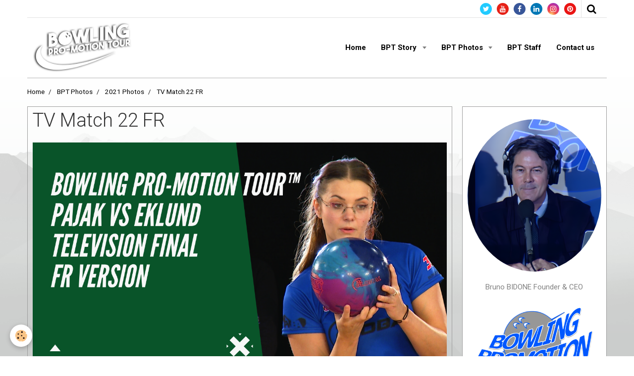

--- FILE ---
content_type: text/html; charset=UTF-8
request_url: https://www.bowlingpromotiontour.com/album/2021-photos/cover-m22-fr.html
body_size: 67510
content:
    <!DOCTYPE html>
<html lang="en">
    <head>
        <title>TV Match 22 FR</title>
        <meta name="theme-color" content="">
        <meta name="msapplication-navbutton-color" content="">
        <meta name="apple-mobile-web-app-capable" content="yes">
        <meta name="apple-mobile-web-app-status-bar-style" content="black-translucent">

        <!-- pretty / software -->
<meta http-equiv="Content-Type" content="text/html; charset=utf-8">
<!--[if IE]>
<meta http-equiv="X-UA-Compatible" content="IE=edge">
<![endif]-->
<meta name="viewport" content="width=device-width, initial-scale=1, maximum-scale=1.0, user-scalable=no">
<meta name="msapplication-tap-highlight" content="no">
  <link rel="image_src" href="https://www.bowlingpromotiontour.com/medias/album/cover-m22-fr.png" />
  <meta property="og:image" content="https://www.bowlingpromotiontour.com/medias/album/cover-m22-fr.png" />
  <link rel="canonical" href="https://www.bowlingpromotiontour.com/album/2021-photos/cover-m22-fr.html">
<meta name="google-site-verification" content="" /&gt; &lt;meta name="description" content="" /&gt; &lt;meta http-equiv="content-type" content="text/html; charset=UTF-8" /&gt; &lt;/head&gt; &lt;frameset rows="100%"&gt; &lt;frame src="http://www.bowlingpromotioncup.e-monsite.com/google18c305b3bfe03df0.">
<meta name="generator" content="emyspot.com (emyspot.com)">

<link rel="icon" href="https://www.bowlingpromotiontour.com/medias/site/favicon/bpt-ball.png">

<link rel="apple-touch-icon" sizes="114x114" href="https://www.bowlingpromotiontour.com/medias/site/mobilefavicon/bowling-promotion-v2-bb.png?fx=c_114_114" />
<link rel="apple-touch-icon" sizes="72x72" href="https://www.bowlingpromotiontour.com/medias/site/mobilefavicon/bowling-promotion-v2-bb.png?fx=c_72_72" />
<link rel="apple-touch-icon" href="https://www.bowlingpromotiontour.com/medias/site/mobilefavicon/bowling-promotion-v2-bb.png?fx=c_57_57" />
<link rel="apple-touch-icon-precomposed" href="https://www.bowlingpromotiontour.com/medias/site/mobilefavicon/bowling-promotion-v2-bb.png?fx=c_57_57" />






                
                                    
                
                
                                                                                                                                                                                                            
            <link href="https://fonts.googleapis.com/css?family=Roboto:300,400,700&display=swap" rel="stylesheet">
        
        <link href="https://maxcdn.bootstrapcdn.com/font-awesome/4.7.0/css/font-awesome.min.css" rel="stylesheet">

        <link href="//www.bowlingpromotiontour.com/themes/combined.css?v=6_1665404070_883" rel="stylesheet">

        <!-- EMS FRAMEWORK -->
        <script src="//www.bowlingpromotiontour.com/medias/static/themes/ems_framework/js/jquery.min.js"></script>
        <!-- HTML5 shim and Respond.js for IE8 support of HTML5 elements and media queries -->
        <!--[if lt IE 9]>
        <script src="//www.bowlingpromotiontour.com/medias/static/themes/ems_framework/js/html5shiv.min.js"></script>
        <script src="//www.bowlingpromotiontour.com/medias/static/themes/ems_framework/js/respond.min.js"></script>
        <![endif]-->

        <script src="//www.bowlingpromotiontour.com/medias/static/themes/ems_framework/js/ems-framework.min.js?v=2072"></script>

        <script src="https://www.bowlingpromotiontour.com/themes/content.js?v=6_1665404070_883&lang=en"></script>

            <script src="//www.bowlingpromotiontour.com/medias/static/js/rgpd-cookies/jquery.rgpd-cookies.js?v=2072"></script>
    <script>
                                    $(document).ready(function() {
            $.RGPDCookies({
                theme: 'ems_framework',
                site: 'www.bowlingpromotiontour.com',
                privacy_policy_link: '/about/privacypolicy/',
                cookies: [{"id":null,"favicon_url":"https:\/\/ssl.gstatic.com\/analytics\/20210414-01\/app\/static\/analytics_standard_icon.png","enabled":true,"model":"google_analytics","title":"Google Analytics","short_description":"Permet d'analyser les statistiques de consultation de notre site","long_description":"Indispensable pour piloter notre site internet, il permet de mesurer des indicateurs comme l\u2019affluence, les produits les plus consult\u00e9s, ou encore la r\u00e9partition g\u00e9ographique des visiteurs.","privacy_policy_url":"https:\/\/support.google.com\/analytics\/answer\/6004245?hl=fr","slug":"google-analytics"},{"id":null,"favicon_url":"","enabled":true,"model":"addthis","title":"AddThis","short_description":"Partage social","long_description":"Nous utilisons cet outil afin de vous proposer des liens de partage vers des plateformes tiers comme Twitter, Facebook, etc.","privacy_policy_url":"https:\/\/www.oracle.com\/legal\/privacy\/addthis-privacy-policy.html","slug":"addthis"}],
                modal_title: 'Managing\u0020cookies',
                modal_description: 'deposits\u0020cookies\u0020to\u0020improve\u0020your\u0020browsing\u0020experience,\nmeasure\u0020the\u0020website\u0020audience,\u0020display\u0020personalized\u0020advertisements,\ncarry\u0020out\u0020targeted\u0020campaigns\u0020and\u0020personalize\u0020the\u0020site\u0020interface.',
                privacy_policy_label: 'Consult\u0020the\u0020privacy\u0020policy',
                check_all_label: 'Check\u0020all',
                refuse_button: 'Refuse',
                settings_button: 'Settings',
                accept_button: 'Accept',
                callback: function() {
                    // website google analytics case (with gtag), consent "on the fly"
                    if ('gtag' in window && typeof window.gtag === 'function') {
                        if (window.jsCookie.get('rgpd-cookie-google-analytics') === undefined
                            || window.jsCookie.get('rgpd-cookie-google-analytics') === '0') {
                            gtag('consent', 'update', {
                                'ad_storage': 'denied',
                                'analytics_storage': 'denied'
                            });
                        } else {
                            gtag('consent', 'update', {
                                'ad_storage': 'granted',
                                'analytics_storage': 'granted'
                            });
                        }
                    }
                }
            });
        });
    </script>
        
    <!-- Global site tag (gtag.js) - Google Analytics -->
    <script async src="https://www.googletagmanager.com/gtag/js?id=UA-125601735-1"></script>
    <script>
        window.dataLayer = window.dataLayer || [];
        function gtag(){dataLayer.push(arguments);}
        gtag('js', new Date());

        gtag('config', 'UA-125601735-1');
    </script>
        
        <style>
        #overlay{position:fixed;top:0;left:0;width:100vw;height:100vh;z-index:1001}
                                #overlay.loader{display:-webkit-flex;display:flex;-webkit-justify-content:center;justify-content:center;-webkit-align-items:center;align-items:center;background-color:#FFFFFF;opacity:1}#overlay.stop div{animation-play-state:paused}
                        .loader-spinner{color:official;display:inline-block;position:relative;width:64px;height:64px}.loader-spinner div{transform-origin:32px 32px;animation:loader-spinner 1.2s linear infinite}.loader-spinner div:after{content:" ";display:block;position:absolute;top:3px;left:29px;width:5px;height:14px;border-radius:20%;background-color:#9E9E9E}.loader-spinner div:nth-child(1){transform:rotate(0);animation-delay:-1.1s}.loader-spinner div:nth-child(2){transform:rotate(30deg);animation-delay:-1s}.loader-spinner div:nth-child(3){transform:rotate(60deg);animation-delay:-.9s}.loader-spinner div:nth-child(4){transform:rotate(90deg);animation-delay:-.8s}.loader-spinner div:nth-child(5){transform:rotate(120deg);animation-delay:-.7s}.loader-spinner div:nth-child(6){transform:rotate(150deg);animation-delay:-.6s}.loader-spinner div:nth-child(7){transform:rotate(180deg);animation-delay:-.5s}.loader-spinner div:nth-child(8){transform:rotate(210deg);animation-delay:-.4s}.loader-spinner div:nth-child(9){transform:rotate(240deg);animation-delay:-.3s}.loader-spinner div:nth-child(10){transform:rotate(270deg);animation-delay:-.2s}.loader-spinner div:nth-child(11){transform:rotate(300deg);animation-delay:-.1s}.loader-spinner div:nth-child(12){transform:rotate(330deg);animation-delay:0s}@keyframes loader-spinner{0%{opacity:1}100%{opacity:0}}
                            </style>
        <script type="application/ld+json">
    {
        "@context" : "https://schema.org/",
        "@type" : "WebSite",
        "name" : "Bowling Pro-Motion Tour™ - Official Website",
        "url" : "https://www.bowlingpromotiontour.com/"
    }
</script>
            </head>
    <body id="album_run_2021-photos_cover-m22-fr" class="default fixed-bottom">
        
                <div id="overlay" class="loader">
            <div class="loader-spinner">
                <div></div><div></div><div></div><div></div><div></div><div></div><div></div><div></div><div></div><div></div><div></div><div></div>
            </div>
        </div>
                        <!-- HEADER -->
        <header id="header" class="navbar container" data-fixed="false" data-margin-top="false" data-margin-bottom="true">
            <div id="header-main" data-padding="true">
                                                                            <!-- header -->
                <a class="brand" href="https://www.bowlingpromotiontour.com/" data-appearance="horizontal">
                                        <img src="https://www.bowlingpromotiontour.com/medias/site/logos/bpt-white-grey.png" alt="Bowling Pro-Motion Tour™ - Official Website" class="brand-logo">
                                                        </a>
                
                                <nav id="menu" class="collapse">
                                                                        <ul class="nav navbar-nav">
                    <li>
                <a href="https://www.bowlingpromotiontour.com/">
                                        Home
                </a>
                            </li>
                    <li class="subnav">
                <a href="https://www.bowlingpromotiontour.com/pages/bpc-story/" class="subnav-toggle" data-toggle="subnav" data-animation="rise">
                                        BPT Story
                </a>
                                    <ul class="nav subnav-menu">
                                                    <li class="subnav">
                                <a href="https://www.bowlingpromotiontour.com/pages/bpc-story/bowling-promotion-tv/" class="subnav-toggle" data-toggle="subnav" data-animation="rise">
                                    BPT TV
                                </a>
                                                                    <ul class="nav subnav-menu">
                                                                                    <li>
                                                <a href="https://www.bowlingpromotiontour.com/pages/bpc-story/bowling-promotion-tv/page.html">BPC TV</a>
                                            </li>
                                                                                    <li>
                                                <a href="https://www.bowlingpromotiontour.com/pages/bpc-story/bowling-promotion-tv/page-6.html">Nantes TV</a>
                                            </li>
                                                                                    <li>
                                                <a href="https://www.bowlingpromotiontour.com/pages/bpc-story/bowling-promotion-tv/angers-tv.html">Angers TV</a>
                                            </li>
                                                                                    <li>
                                                <a href="https://www.bowlingpromotiontour.com/pages/bpc-story/bowling-promotion-tv/bowling-promotion-tvr-35.html">Rennes TV</a>
                                            </li>
                                                                                    <li>
                                                <a href="https://www.bowlingpromotiontour.com/pages/bpc-story/bowling-promotion-tv/page-3.html">Demain TV</a>
                                            </li>
                                                                                    <li>
                                                <a href="https://www.bowlingpromotiontour.com/pages/bpc-story/bowling-promotion-tv/le-manstv.html">Le Mans TV</a>
                                            </li>
                                                                                    <li>
                                                <a href="https://www.bowlingpromotiontour.com/pages/bpc-story/bowling-promotion-tv/page-2.html">VIA Paris TV</a>
                                            </li>
                                                                                    <li>
                                                <a href="https://www.bowlingpromotiontour.com/pages/bpc-story/bowling-promotion-tv/bowling-promotion-cup-and-eurosport.html">Eurosport TV</a>
                                            </li>
                                                                                    <li>
                                                <a href="https://www.bowlingpromotiontour.com/pages/bpc-story/bowling-promotion-tv/youtube-bowling-promotion.html">Youtube BPT TV</a>
                                            </li>
                                                                                    <li>
                                                <a href="https://www.bowlingpromotiontour.com/pages/bpc-story/bowling-promotion-tv/page-1.html">Sport en France TV</a>
                                            </li>
                                                                                    <li>
                                                <a href="https://www.bowlingpromotiontour.com/pages/bpc-story/bowling-promotion-tv/eurosport-tv-schedule.html">Eurosport TV Shows</a>
                                            </li>
                                                                            </ul>
                                                            </li>
                                                    <li class="subnav">
                                <a href="https://www.bowlingpromotiontour.com/pages/bpc-story/bowling-promotion-cup/" class="subnav-toggle" data-toggle="subnav" data-animation="rise">
                                    BPT News
                                </a>
                                                                    <ul class="nav subnav-menu">
                                                                                    <li>
                                                <a href="https://www.bowlingpromotiontour.com/pages/bpc-story/bowling-promotion-cup/page-1.html">2025 PressKit</a>
                                            </li>
                                                                                    <li>
                                                <a href="https://www.bowlingpromotiontour.com/pages/bpc-story/bowling-promotion-cup/page-2.html">2025 Posters</a>
                                            </li>
                                                                                    <li>
                                                <a href="https://www.bowlingpromotiontour.com/pages/bpc-story/bowling-promotion-cup/page-3.html">2025 Patterns</a>
                                            </li>
                                                                                    <li>
                                                <a href="https://www.bowlingpromotiontour.com/pages/bpc-story/bowling-promotion-cup/2024-bpt.html">2024 BPT</a>
                                            </li>
                                                                                    <li>
                                                <a href="https://www.bowlingpromotiontour.com/pages/bpc-story/bowling-promotion-cup/2023-bpt.html">2023 BPT</a>
                                            </li>
                                                                                    <li>
                                                <a href="https://www.bowlingpromotiontour.com/pages/bpc-story/bowling-promotion-cup/page.html">2022 BPT</a>
                                            </li>
                                                                                    <li>
                                                <a href="https://www.bowlingpromotiontour.com/pages/bpc-story/bowling-promotion-cup/2021-bpt.html">2021 BPT</a>
                                            </li>
                                                                                    <li>
                                                <a href="https://www.bowlingpromotiontour.com/pages/bpc-story/bowling-promotion-cup/2020-bpt.html">2020 BPT</a>
                                            </li>
                                                                                    <li>
                                                <a href="https://www.bowlingpromotiontour.com/pages/bpc-story/bowling-promotion-cup/2019-bowling-promotion-cup.html">2019 BPT</a>
                                            </li>
                                                                                    <li>
                                                <a href="https://www.bowlingpromotiontour.com/pages/bpc-story/bowling-promotion-cup/2018.html">2018 BPT</a>
                                            </li>
                                                                                    <li>
                                                <a href="https://www.bowlingpromotiontour.com/pages/bpc-story/bowling-promotion-cup/2017-bowling-promotion-cup.html">2017 BPT</a>
                                            </li>
                                                                                    <li>
                                                <a href="https://www.bowlingpromotiontour.com/pages/bpc-story/bowling-promotion-cup/2016-bowling-promotion-cup.html">2016 BPT</a>
                                            </li>
                                                                                    <li>
                                                <a href="https://www.bowlingpromotiontour.com/pages/bpc-story/bowling-promotion-cup/2015-bowling-promotion-cup.html">2015 BPT</a>
                                            </li>
                                                                                    <li>
                                                <a href="https://www.bowlingpromotiontour.com/pages/bpc-story/bowling-promotion-cup/2014-qubicaamf-bpc.html">2014 BPT</a>
                                            </li>
                                                                                    <li>
                                                <a href="https://www.bowlingpromotiontour.com/pages/bpc-story/bowling-promotion-cup/2013-bowling-promotion-cup.html">2013 BPT</a>
                                            </li>
                                                                                    <li>
                                                <a href="https://www.bowlingpromotiontour.com/pages/bpc-story/bowling-promotion-cup/2012-bowling-promotion-cup.html">2012 BPT</a>
                                            </li>
                                                                                    <li>
                                                <a href="https://www.bowlingpromotiontour.com/pages/bpc-story/bowling-promotion-cup/2011-bowling-promotion-cup.html">2011 BPT</a>
                                            </li>
                                                                                    <li>
                                                <a href="https://www.bowlingpromotiontour.com/pages/bpc-story/bowling-promotion-cup/2010-bowling-promotion-cup.html">2010 BPT</a>
                                            </li>
                                                                            </ul>
                                                            </li>
                                                    <li class="subnav">
                                <a href="https://www.bowlingpromotiontour.com/pages/bpc-story/nations-ranking/" class="subnav-toggle" data-toggle="subnav" data-animation="rise">
                                    BPT Ranking
                                </a>
                                                                    <ul class="nav subnav-menu">
                                                                                    <li>
                                                <a href="https://www.bowlingpromotiontour.com/pages/bpc-story/nations-ranking/bpt-nth-europe/">BPT Nth Europe</a>
                                            </li>
                                                                                    <li>
                                                <a href="https://www.bowlingpromotiontour.com/pages/bpc-story/nations-ranking/bpt-euro-zone/">BPT Sth Europe</a>
                                            </li>
                                                                                    <li>
                                                <a href="https://www.bowlingpromotiontour.com/pages/bpc-story/nations-ranking/bpt-north-american-zone/">BPT Nth America</a>
                                            </li>
                                                                                    <li>
                                                <a href="https://www.bowlingpromotiontour.com/pages/bpc-story/nations-ranking/bpt-south-america-zone/">BPT Sth America</a>
                                            </li>
                                                                                    <li>
                                                <a href="https://www.bowlingpromotiontour.com/pages/bpc-story/nations-ranking/bpt-asia-zone/">BPT Asia</a>
                                            </li>
                                                                            </ul>
                                                            </li>
                                                    <li class="subnav">
                                <a href="https://www.bowlingpromotiontour.com/pages/bpc-story/bowling-promotion-bowlers/" class="subnav-toggle" data-toggle="subnav" data-animation="rise">
                                    BPT Bowlers
                                </a>
                                                                    <ul class="nav subnav-menu">
                                                                                    <li>
                                                <a href="https://www.bowlingpromotiontour.com/pages/bpc-story/bowling-promotion-bowlers/page-1.html">Tour Results</a>
                                            </li>
                                                                                    <li>
                                                <a href="https://www.bowlingpromotiontour.com/pages/bpc-story/bowling-promotion-bowlers/2016-team-composition.html">2025 Players</a>
                                            </li>
                                                                                    <li>
                                                <a href="https://www.bowlingpromotiontour.com/pages/bpc-story/bowling-promotion-bowlers/page.html">BPT Schedule</a>
                                            </li>
                                                                                    <li>
                                                <a href="https://www.bowlingpromotiontour.com/pages/bpc-story/bowling-promotion-bowlers/page-21.html">BPT G. Ranking</a>
                                            </li>
                                                                                    <li>
                                                <a href="https://www.bowlingpromotiontour.com/pages/bpc-story/bowling-promotion-bowlers/the-bowlers.html">BPT Men's Series</a>
                                            </li>
                                                                                    <li>
                                                <a href="https://www.bowlingpromotiontour.com/pages/bpc-story/bowling-promotion-bowlers/page-2.html">BPT Women's Series</a>
                                            </li>
                                                                                    <li>
                                                <a href="https://www.bowlingpromotiontour.com/pages/bpt-champions-wall.html">The Champions Wall</a>
                                            </li>
                                                                            </ul>
                                                            </li>
                                                    <li class="subnav">
                                <a href="https://www.bowlingpromotiontour.com/pages/bpc-story/bpt-interviews/" class="subnav-toggle" data-toggle="subnav" data-animation="rise">
                                    BPT Interviews
                                </a>
                                                                    <ul class="nav subnav-menu">
                                                                                    <li>
                                                <a href="https://www.bowlingpromotiontour.com/pages/bpc-story/bpt-interviews/page.html">PRO ITW Lindsay</a>
                                            </li>
                                                                                    <li>
                                                <a href="https://www.bowlingpromotiontour.com/pages/bpc-story/bpt-interviews/page-4.html">PRO ITW Liz</a>
                                            </li>
                                                                                    <li>
                                                <a href="https://www.bowlingpromotiontour.com/pages/bpc-story/bpt-interviews/page-2.html">PRO ITW Maria</a>
                                            </li>
                                                                                    <li>
                                                <a href="https://www.bowlingpromotiontour.com/pages/bpc-story/bpt-interviews/page-1.html">PRO ITW Danielle</a>
                                            </li>
                                                                                    <li>
                                                <a href="https://www.bowlingpromotiontour.com/pages/bpc-story/bpt-interviews/page-3.html">PRO ITW Laura</a>
                                            </li>
                                                                                    <li>
                                                <a href="https://www.bowlingpromotiontour.com/pages/bpc-story/bpt-interviews/page-5.html">INT ITW Players</a>
                                            </li>
                                                                            </ul>
                                                            </li>
                                                    <li class="subnav">
                                <a href="https://www.bowlingpromotiontour.com/pages/bpc-story/resources/" class="subnav-toggle" data-toggle="subnav" data-animation="rise">
                                    BPT Resources
                                </a>
                                                                    <ul class="nav subnav-menu">
                                                                                    <li>
                                                <a href="https://www.bowlingpromotiontour.com/pages/bpc-story/resources/bpt-press-bji.html">BJ USA</a>
                                            </li>
                                                                                    <li>
                                                <a href="https://www.bowlingpromotiontour.com/pages/bpc-story/resources/page-1-1.html">Bowling Story</a>
                                            </li>
                                                                                    <li>
                                                <a href="https://www.bowlingpromotiontour.com/pages/bpc-story/resources/page.html">BPT Donate</a>
                                            </li>
                                                                                    <li>
                                                <a href="https://www.bowlingpromotiontour.com/pages/bpc-story/resources/host-a-bpc-event.html">BPT Event</a>
                                            </li>
                                                                                    <li>
                                                <a href="https://www.bowlingpromotiontour.com/pages/bpc-story/resources/information-sur-la-manifestation.html">BPT French</a>
                                            </li>
                                                                                    <li>
                                                <a href="https://www.bowlingpromotiontour.com/pages/bpc-story/japan.html">BPT Japan</a>
                                            </li>
                                                                                    <li>
                                                <a href="https://www.bowlingpromotiontour.com/pages/bpc-story/resources/sportpress.html">BPT Press</a>
                                            </li>
                                                                                    <li>
                                                <a href="https://www.bowlingpromotiontour.com/pages/bpc-story/resources/format-rules.html">BPT Rules</a>
                                            </li>
                                                                                    <li>
                                                <a href="https://www.bowlingpromotiontour.com/pages/bpc-story/resources/links.html">Links</a>
                                            </li>
                                                                                    <li>
                                                <a href="https://www.bowlingpromotiontour.com/pages/bb-s-300-pro-shop.html">Pro-shop</a>
                                            </li>
                                                                                    <li>
                                                <a href="https://www.bowlingpromotiontour.com/pages/bpc-story/resources/bpc-staff.html">Staff</a>
                                            </li>
                                                                                    <li>
                                                <a href="https://www.bowlingpromotiontour.com/pages/bpc-story/resources/page-1.html">Tech Revolution</a>
                                            </li>
                                                                            </ul>
                                                            </li>
                                                    <li class="subnav">
                                <a href="https://www.bowlingpromotiontour.com/pages/bpc-story/bowling-promotion-sponsors/" class="subnav-toggle" data-toggle="subnav" data-animation="rise">
                                    BPT Sponsors
                                </a>
                                                                    <ul class="nav subnav-menu">
                                                                                    <li>
                                                <a href="https://www.bowlingpromotiontour.com/pages/bpc-story/bowling-promotion-sponsors/official-sponsors-partners.html">Sponsors / Partners</a>
                                            </li>
                                                                                    <li>
                                                <a href="https://www.bowlingpromotiontour.com/pages/bpc-story/bowling-promotion-sponsors/sponsorship-guide.html">Sponsorship Guide</a>
                                            </li>
                                                                            </ul>
                                                            </li>
                                                    <li class="subnav">
                                <a href="https://www.bowlingpromotiontour.com/pages/bpc-story/organisation-archives/" class="subnav-toggle" data-toggle="subnav" data-animation="rise">
                                    BPT Archives
                                </a>
                                                                    <ul class="nav subnav-menu">
                                                                                    <li>
                                                <a href="https://www.bowlingpromotiontour.com/pages/bpc-story/organisation-archives/2012-qubicaamf-world-cup.html">2012 World Cup</a>
                                            </li>
                                                                                    <li>
                                                <a href="https://www.bowlingpromotiontour.com/pages/bpc-story/organisation-archives/2006-columbia-300-exhibition.html">2006 C300 Paris</a>
                                            </li>
                                                                                    <li>
                                                <a href="https://www.bowlingpromotiontour.com/pages/bpc-story/organisation-archives/2000-amf-european-tour.html">2000 AMF EuroTour</a>
                                            </li>
                                                                                    <li>
                                                <a href="https://www.bowlingpromotiontour.com/pages/bpc-story/organisation-archives/1999-olisat-promotion.html">1999 Olisat Tour</a>
                                            </li>
                                                                                    <li>
                                                <a href="https://www.bowlingpromotiontour.com/pages/bpc-story/organisation-archives/meeting.html">1999 Paris</a>
                                            </li>
                                                                                    <li>
                                                <a href="https://www.bowlingpromotiontour.com/pages/bpc-story/organisation-archives/1997-fpba-cup.html">1997 PBA FPBA Cup</a>
                                            </li>
                                                                                    <li>
                                                <a href="https://www.bowlingpromotiontour.com/pages/bpc-story/organisation-archives/logo-story.html">Logo story</a>
                                            </li>
                                                                            </ul>
                                                            </li>
                                                    <li class="subnav">
                                <a href="https://www.bowlingpromotiontour.com/pages/bpc-story/bpt-various/" class="subnav-toggle" data-toggle="subnav" data-animation="rise">
                                    BPT Various
                                </a>
                                                                    <ul class="nav subnav-menu">
                                                                                    <li>
                                                <a href="https://www.bowlingpromotiontour.com/pages/bpc-story/bpt-various/1-000-000-mega-buck-project.html">1 M € MBP</a>
                                            </li>
                                                                            </ul>
                                                            </li>
                                                    <li>
                                <a href="https://www.bowlingpromotiontour.com/pages/bpc-story/japan.html">
                                    BPT Japan
                                </a>
                                                            </li>
                                            </ul>
                            </li>
                    <li class="subnav">
                <a href="https://www.bowlingpromotiontour.com/album/" class="subnav-toggle" data-toggle="subnav" data-animation="rise">
                                        BPT Photos
                </a>
                                    <ul class="nav subnav-menu">
                                                    <li>
                                <a href="https://www.bowlingpromotiontour.com/album/2023-photos/">
                                    2023 Photos
                                </a>
                                                            </li>
                                                    <li>
                                <a href="https://www.bowlingpromotiontour.com/album/2022-photos/">
                                    2022 Photos
                                </a>
                                                            </li>
                                                    <li>
                                <a href="https://www.bowlingpromotiontour.com/album/2021-photos/">
                                    2021 Photos
                                </a>
                                                            </li>
                                                    <li>
                                <a href="https://www.bowlingpromotiontour.com/album/2020-photos/">
                                    2020 Photos
                                </a>
                                                            </li>
                                                    <li>
                                <a href="https://www.bowlingpromotiontour.com/album/2019-photos/">
                                    2019 Photos
                                </a>
                                                            </li>
                                                    <li>
                                <a href="https://www.bowlingpromotiontour.com/album/2018-photos/">
                                    2018 Photos
                                </a>
                                                            </li>
                                                    <li>
                                <a href="https://www.bowlingpromotiontour.com/album/2017-photos/">
                                    2017 Photos
                                </a>
                                                            </li>
                                                    <li>
                                <a href="https://www.bowlingpromotiontour.com/album/2016-photos/">
                                    2016 Photos
                                </a>
                                                            </li>
                                                    <li>
                                <a href="https://www.bowlingpromotiontour.com/album/2015-photos/">
                                    2015 Photos
                                </a>
                                                            </li>
                                                    <li>
                                <a href="https://www.bowlingpromotiontour.com/album/2014-photos/">
                                    2014 Photos
                                </a>
                                                            </li>
                                                    <li>
                                <a href="https://www.bowlingpromotiontour.com/album/2013-photos/">
                                    2013 Photos
                                </a>
                                                            </li>
                                                    <li>
                                <a href="https://www.bowlingpromotiontour.com/album/2012-photos/">
                                    2012 Photos
                                </a>
                                                            </li>
                                                    <li>
                                <a href="https://www.bowlingpromotiontour.com/album/2011-photos/">
                                    2011 Photos
                                </a>
                                                            </li>
                                                    <li>
                                <a href="https://www.bowlingpromotiontour.com/album/2010-photos/">
                                    2010 Photos
                                </a>
                                                            </li>
                                            </ul>
                            </li>
                    <li>
                <a href="https://www.bowlingpromotiontour.com/pages/bpc-story/resources/bpc-staff.html">
                                        BPT Staff
                </a>
                            </li>
                    <li>
                <a href="https://www.bowlingpromotiontour.com/pages/contact-us.html">
                                        Contact us
                </a>
                            </li>
            </ul>

                                                            </nav>
                
                            </div>
            <div id="header-buttons" data-retract="false">
                                <button class="btn btn-link navbar-toggle header-btn" data-toggle="collapse" data-target="#menu" data-orientation="horizontal">
                    <i class="fa fa-bars fa-lg"></i>
                </button>
                
                                    <ul class="social-links-list visible-desktop">
        <li>
        <a href="https://twitter.com/BBidone" class="bg-twitter"><i class="fa fa-twitter"></i></a>
    </li>
        <li>
        <a href="https://www.youtube.com/@BPTBowling" class="bg-youtube"><i class="fa fa-youtube"></i></a>
    </li>
        <li>
        <a href="https://www.facebook.com/TVBowlingPro" class="bg-facebook"><i class="fa fa-facebook"></i></a>
    </li>
        <li>
        <a href="https://www.linkedin.com/in/brunobidone72bb/" class="bg-linkedin"><i class="fa fa-linkedin"></i></a>
    </li>
        <li>
        <a href="https://www.instagram.com/bowlingpromotion" class="bg-instagram"><i class="fa fa-instagram"></i></a>
    </li>
        <li>
        <a href="https://www.pinterest.fr/brunobidone/" class="bg-pinterest"><i class="fa fa-pinterest"></i></a>
    </li>
    </ul>
                
                                <div class="navbar-search dropdown">
                    <button class="btn btn-link header-btn" type="button" data-toggle="dropdown">
                        <i class="fa fa-search fa-lg"></i>
                    </button>
                    <form method="get" action="https://www.bowlingpromotiontour.com/search/site/" class="dropdown-menu">
                        <div class="input-group">
                            <input type="text" name="q" value="" placeholder="Your search" pattern=".{3,}" required title="Only words composed of more than two characters are taken into account when searching">
                            <div class="input-group-btn">
                                <button type="submit" class="btn btn-link">
                                    <i class="fa fa-search fa-lg"></i>
                                </button>
                            </div>
                        </div>
                    </form>
                </div>
                
                
                            </div>
                                                    
                    </header>
        <!-- //HEADER -->

        
        <!-- WRAPPER -->
        <div id="wrapper" class="container">
                            <!-- BREADCRUMBS -->
                   <ol class="breadcrumb">
                  <li>
            <a href="https://www.bowlingpromotiontour.com/">Home</a>
        </li>
                        <li>
            <a href="https://www.bowlingpromotiontour.com/album/">BPT Photos</a>
        </li>
                        <li>
            <a href="https://www.bowlingpromotiontour.com/album/2021-photos/">2021 Photos</a>
        </li>
                        <li class="active">
            TV Match 22 FR
         </li>
            </ol>
                <!-- //BREADCRUMBS -->
            
            <!-- CONTENT -->
            <div id="content">
                <!-- MAIN -->
                <section id="main">

                    
                    
                    
                                        
                                        
                                        <div class="view view-album" id="view-item" data-category="2021-photos" data-id-album="64261228ff235a69c2ae91f2">
    <h1 class="view-title">TV Match 22 FR</h1>
    <div id="site-module" class="site-module" data-itemid="4e8228822a046fde4dbc84bf" data-siteid="4e822881aa196fde4dbc7875"></div>

    

    <p class="text-center">
        <img src="https://www.bowlingpromotiontour.com/medias/album/cover-m22-fr.png" alt="TV Match 22 FR">
    </p>

    <ul class="category-navigation">
        <li>
                            <a href="https://www.bowlingpromotiontour.com/album/2021-photos/cover-m21-us.html" class="btn btn-default">
                    <i class="fa fa-angle-left fa-lg"></i>
                    <img src="https://www.bowlingpromotiontour.com/medias/album/cover-m21-us.png?fx=c_80_80" width="80" alt="">
                </a>
                    </li>

        <li>
            <a href="https://www.bowlingpromotiontour.com/album/2021-photos/" class="btn btn-small btn-default">Back to category</a>
        </li>

        <li>
                            <a href="https://www.bowlingpromotiontour.com/album/2021-photos/cover-m22-us.html" class="btn btn-default">
                    <img src="https://www.bowlingpromotiontour.com/medias/album/cover-m22-us.png?fx=c_80_80" width="80" alt="">
                    <i class="fa fa-angle-right fa-lg"></i>
                </a>
                    </li>
    </ul>

    

<div class="plugins">
               <div id="social-4e822881b58d6fde4dbc79a2" class="plugin" data-plugin="social">
    <div class="a2a_kit a2a_kit_size_32 a2a_default_style">
        <a class="a2a_dd" href="https://www.addtoany.com/share"></a>
        <a class="a2a_button_facebook"></a>
        <a class="a2a_button_twitter"></a>
        <a class="a2a_button_email"></a>
    </div>
    <script>
        var a2a_config = a2a_config || {};
        a2a_config.onclick = 1;
        a2a_config.locale = "fr";
    </script>
    <script async src="https://static.addtoany.com/menu/page.js"></script>
</div>    
           <div class="plugin" data-plugin="rating">
    <form action="https://www.bowlingpromotiontour.com/album/2021-photos/cover-m22-fr.html" method="post">
        <ul class="rating-list text-muted">
                        <li class="note-off">
                <label for="rating1" title="1 / 5">
                    <i class="fa fa-star"></i>
                    <input type="radio" name="note" id="rating1" value="1">
                </label>
            </li>
                        <li class="note-off">
                <label for="rating2" title="2 / 5">
                    <i class="fa fa-star"></i>
                    <input type="radio" name="note" id="rating2" value="2">
                </label>
            </li>
                        <li class="note-off">
                <label for="rating3" title="3 / 5">
                    <i class="fa fa-star"></i>
                    <input type="radio" name="note" id="rating3" value="3">
                </label>
            </li>
                        <li class="note-off">
                <label for="rating4" title="4 / 5">
                    <i class="fa fa-star"></i>
                    <input type="radio" name="note" id="rating4" value="4">
                </label>
            </li>
                        <li class="note-off">
                <label for="rating5" title="5 / 5">
                    <i class="fa fa-star"></i>
                    <input type="radio" name="note" id="rating5" value="5">
                </label>
            </li>
                        <li class="rating-infos">
                            No ratings yet - be the first to rate this.
                        </li>
        </ul>
    </form>
</div>
    
    </div>
</div>

                </section>
                <!-- //MAIN -->

                                <!-- SIDEBAR -->
                <aside id="sidebar" data-fixed="false">
                    <div id="sidebar-wrapper">
                                                                                                                                                                                                                                    <div class="widget" data-id="widget_visualtext">
                                                                                <div id="widget1" class="widget-content" data-role="widget-content">
                                            
                                                                                        
                                                                                        <p align="center" style="text-align: center;"><a href="https://www.brunobidonebowling.com" target="_blank"><img alt="Bruno bidone" class="img-center img-circle" height="454" src="https://www.bowlingpromotiontour.com/medias/images/bruno-bidone.png?fx=r_400_454" width="399" /></a></p>

<p style="text-align: center;">Bruno BIDONE Founder &amp; CEO</p>

<p style="text-align: center;"><img alt="Bowling promotion v2 bb 1" class="img-center" height="309" src="https://www.bowlingpromotiontour.com/medias/images/bowling-promotion-v2-bb-1.png?fx=r_450_309" width="449" /></p>

<p align="center" style="text-align: center;">&nbsp;</p>

<p align="center" style="text-align: center;"><img alt="Logo qamf mba" class="img-center" height="204" src="https://www.bowlingpromotiontour.com/medias/images/logo-qamf-mba.png" width="450" /></p>

<p align="center" style="text-align: center;">&nbsp;</p>

<p align="center" style="text-align: center;">&nbsp;</p>

<p align="center" style="text-align: center;"><img alt="Storm 214" class="img-center" height="214" src="https://www.bowlingpromotiontour.com/medias/images/storm-214.png" width="214" /></p>

<p align="center" style="text-align: center;">&nbsp;</p>

<p align="center" style="text-align: center;">&nbsp;</p>

<p align="center" style="text-align: center;"><img alt="Roto 214 214" class="img-center" height="214" src="https://www.bowlingpromotiontour.com/medias/images/roto-214-214.png" width="214" /></p>

<p align="center" style="text-align: center;">&nbsp;</p>

<p align="center" style="text-align: center;">&nbsp;</p>

<p align="center" style="text-align: center;"><img alt="900 g 214 214" class="img-center" height="214" src="https://www.bowlingpromotiontour.com/medias/images/900-g-214-214.png" width="214" /></p>

<p align="center" style="text-align: center;">&nbsp;</p>

<p align="center" style="text-align: center;">&nbsp;</p>

<p align="center" style="text-align: center;"><img alt="Ibf blanc" class="img-center" height="214" src="https://www.bowlingpromotiontour.com/medias/images/ibf-blanc.png" width="214" /></p>

<p align="center" style="text-align: center;">&nbsp;</p>

<p align="center" style="text-align: center;">&nbsp;</p>

<p align="center" style="text-align: center;"><img alt="Ebf 214 214" class="img-center" height="214" src="https://www.bowlingpromotiontour.com/medias/images/ebf-214-214.png" width="214" /></p>

<p align="center" style="text-align: center;">&nbsp;</p>

<p align="center" style="text-align: center;">&nbsp;</p>

<p align="center" style="text-align: center;"><img alt="Bowling france" class="img-center" height="214" src="https://www.bowlingpromotiontour.com/medias/images/bowling-france.png" width="214" /></p>

<p align="center" style="text-align: center;">&nbsp;</p>

<p align="center" style="text-align: center;">&nbsp;</p>

<p align="center" style="text-align: center;"><img alt="Vis 214 214" class="img-center" height="214" src="https://www.bowlingpromotiontour.com/medias/images/vis-214-214.png" width="214" /></p>

<p align="center" style="text-align: center;">&nbsp;</p>

<p align="center" style="text-align: center;">&nbsp;</p>

<p align="center" style="text-align: center;"><img alt="Ergima 3d" class="img-center" height="214" src="https://www.bowlingpromotiontour.com/medias/images/ergima-3d.png" width="214" /></p>

<p align="center" style="text-align: center;">&nbsp;</p>

<p align="center" style="text-align: center;">&nbsp;</p>

<p align="center" style="text-align: center;"><img alt="Logo bowlinglife" class="img-center" height="214" src="https://www.bowlingpromotiontour.com/medias/images/logo-bowlinglife.png" width="214" /></p>

<p align="center" style="text-align: center;">&nbsp;</p>

<p align="center" style="text-align: center;">&nbsp;</p>

<p align="center" style="text-align: center;"><img alt="St 214 214" class="img-center" height="214" src="https://www.bowlingpromotiontour.com/medias/images/st-214-214.png" width="214" /></p>

<p align="center" style="text-align: center;">&nbsp;</p>

<p align="center" style="text-align: center;">&nbsp;</p>

<p align="center" style="text-align: center;"><img alt="New lexer 214" class="img-center" height="214" src="https://www.bowlingpromotiontour.com/medias/images/new-lexer-214.png" width="214" /></p>

<p align="center" style="text-align: center;">&nbsp;</p>

<p align="center" style="text-align: center;">&nbsp;</p>

<p align="center" style="text-align: center;"><img alt="Tv won new york" class="img-center" height="214" src="https://www.bowlingpromotiontour.com/medias/images/tv-won-new-york.png" width="214" /></p>

<p align="center" style="text-align: center;">&nbsp;</p>

<p align="center" style="text-align: center;">&nbsp;</p>

<p align="center" style="text-align: center;"><img alt="Sef noir" class="img-center" height="214" src="https://www.bowlingpromotiontour.com/medias/images/sef-noir.png" width="214" /></p>

<p align="center" style="text-align: center;">&nbsp;</p>

<p align="center" style="text-align: center;">&nbsp;</p>

<p align="center" style="text-align: center;"><img alt="Eurosport 214214" class="img-center" height="214" src="https://www.bowlingpromotiontour.com/medias/images/eurosport-214214.png" width="214" /></p>

<p align="center" style="text-align: center;">&nbsp;</p>

<p align="center" style="text-align: center;">&nbsp;</p>

<p align="center" style="text-align: center;"><img alt="Tvr noir" class="img-center" height="214" src="https://www.bowlingpromotiontour.com/medias/images/tvr-noir.png" width="214" /></p>

<p align="center" style="text-align: center;">&nbsp;</p>

<p align="center" style="text-align: center;">&nbsp;</p>

<p align="center" style="text-align: center;"><img alt="Menu f3" class="img-center" height="214" src="https://www.bowlingpromotiontour.com/medias/images/menu-f3.png" width="214" /></p>

<p align="center" style="text-align: center;">&nbsp;</p>

<p align="center" style="text-align: center;">&nbsp;</p>

<p align="center" style="text-align: center;"><img alt="Via gris" class="img-center" height="214" src="https://www.bowlingpromotiontour.com/medias/images/via-gris.png" width="214" /></p>

<p align="center" style="text-align: center;">&nbsp;</p>

<p align="center" style="text-align: center;">&nbsp;</p>

<p align="center" style="text-align: center;"><img alt="Normandie tv 214 214" class="img-center" height="214" src="https://www.bowlingpromotiontour.com/medias/images/normandie-tv-214-214.png" width="214" /></p>

<p align="center" style="text-align: center;">&nbsp;</p>

<p align="center" style="text-align: center;">&nbsp;</p>

<p align="center" style="text-align: center;"><img alt="Angers tv 214 214" class="img-center" height="214" src="https://www.bowlingpromotiontour.com/medias/images/angers-tv-214-214.png" width="214" /></p>

<p align="center" style="text-align: center;">&nbsp;</p>

<p align="center" style="text-align: center;">&nbsp;</p>

<p align="center" style="text-align: center;"><img alt="Eurozone" class="img-center" height="214" src="https://www.bowlingpromotiontour.com/medias/images/eurozone.png" width="214" /></p>

<p align="center" style="text-align: center;">&nbsp;</p>

<p align="center" style="text-align: center;">&nbsp;</p>

<p align="center" style="text-align: center;"><img alt="Ans 214 214" class="img-center" height="214" src="https://www.bowlingpromotiontour.com/medias/images/ans-214-214.png" width="214" /></p>

<p align="center" style="text-align: center;">&nbsp;</p>

<p align="center" style="text-align: center;">&nbsp;</p>

<p align="center" style="text-align: center;"><img alt="Bre" class="img-center" height="214" src="https://www.bowlingpromotiontour.com/medias/images/bre.png" width="214" /></p>

<p align="center" style="text-align: center;">&nbsp;</p>

<p align="center" style="text-align: center;">&nbsp;</p>

<p align="center" style="text-align: center;"><img alt="Normandie 214 214" class="img-center" height="214" src="https://www.bowlingpromotiontour.com/medias/images/normandie-214-214.png" width="214" /></p>

<p align="center" style="text-align: center;">&nbsp;</p>

<p align="center" style="text-align: center;">&nbsp;</p>

<p align="center" style="text-align: center;"><img alt="Pdl nb" class="img-center" height="214" src="https://www.bowlingpromotiontour.com/medias/images/pdl-nb.png" width="214" /></p>

<p align="center" style="text-align: center;">&nbsp;</p>

<p align="center" style="text-align: center;">&nbsp;</p>

<p align="center" style="text-align: center;"><img alt="New a 214 214" class="img-center" height="214" src="https://www.bowlingpromotiontour.com/medias/images/new-a-214-214.png" width="214" /></p>

<p align="center" style="text-align: center;">&nbsp;</p>

<p align="center" style="text-align: center;">&nbsp;</p>

<p align="center" style="text-align: center;"><img alt="Logo dep i v" class="img-center" height="214" src="https://www.bowlingpromotiontour.com/medias/images/logo-dep-i-v.png" width="214" /></p>

<p align="center" style="text-align: center;">&nbsp;</p>

<p align="center" style="text-align: center;">&nbsp;</p>

<p align="center" style="text-align: center;"><img alt="Logo calvados" class="img-center" height="214" src="https://www.bowlingpromotiontour.com/medias/images/logo-calvados.png" width="214" /></p>

<p align="center" style="text-align: center;">&nbsp;</p>

<p align="center" style="text-align: center;">&nbsp;</p>

<p align="center" style="text-align: center;"><img alt="Vert bleu vienne" class="img-center" height="214" src="https://www.bowlingpromotiontour.com/medias/images/vert-bleu-vienne.png" width="214" /></p>

<p align="center" style="text-align: center;">&nbsp;</p>

<p align="center" style="text-align: center;">&nbsp;</p>

<p align="center" style="text-align: center;"><img alt="St michel" class="img-center" height="214" src="https://www.bowlingpromotiontour.com/medias/images/st-michel.png" width="214" /></p>

<p align="center" style="text-align: center;">&nbsp;</p>

<p align="center" style="text-align: center;">&nbsp;</p>

<p align="center" style="text-align: center;"><img alt="Bleu la" class="img-center" height="214" src="https://www.bowlingpromotiontour.com/medias/images/bleu-la.png" width="214" /></p>

<p align="center" style="text-align: center;">&nbsp;</p>

<p align="center" style="text-align: center;">&nbsp;</p>

<p align="center" style="text-align: center;"><img alt="Armor 214 214" class="img-center" height="214" src="https://www.bowlingpromotiontour.com/medias/images/armor-214-214.png" width="214" /></p>

<p align="center" style="text-align: center;">&nbsp;</p>

<p align="center" style="text-align: center;">&nbsp;</p>

<p align="center" style="text-align: center;"><img alt="Logo anjou" class="img-center" height="214" src="https://www.bowlingpromotiontour.com/medias/images/logo-anjou.png" width="214" /></p>

<p align="center" style="text-align: center;">&nbsp;</p>

<p>&nbsp;
<p align="center" style="text-align: center;"><img alt="Agglo ancenis" class="img-center" height="214" src="https://www.bowlingpromotiontour.com/medias/images/agglo-ancenis.png" width="214" /></p>
</p>

<p align="center" style="text-align: center;">&nbsp;</p>

<p align="center" style="text-align: center;">&nbsp;</p>

<p align="center" style="text-align: center;"><img alt="Feader leader logo" class="img-center" height="214" src="https://www.bowlingpromotiontour.com/medias/images/feader-leader-logo.png" width="214" /></p>

<p align="center" style="text-align: center;">&nbsp;</p>

<p align="center" style="text-align: center;">&nbsp;</p>

<p align="center" style="text-align: center;"><img alt="Angers metropole" class="img-center" height="214" src="https://www.bowlingpromotiontour.com/medias/images/angers-metropole.png" width="214" /></p>

<p align="center" style="text-align: center;">&nbsp;</p>

<p align="center" style="text-align: center;">&nbsp;</p>

<p align="center" style="text-align: center;">&nbsp;</p>

                                        </div>
                                    </div>
                                    
                                                                                                                                                                                                                                    </div>
                </aside>
                <!-- //SIDEBAR -->
                            </div>
            <!-- //CONTENT -->
        </div>
        <!-- //WRAPPER -->

                <!-- FOOTER -->
        <footer id="footer" class="container">
                            <div id="footer-wrapper">
                                        <!-- CUSTOMIZE AREA -->
                    <div id="bottom-site">
                                                    <div id="rows-60240977f2d855267732f5a7" class="rows" data-total-pages="1" data-current-page="1">
                                                            
                
                        
                        
                                
                                <div class="row-container rd-1 page_1">
            	<div class="row-content">
        			                        			    <div class="row" data-role="line">

                    
                                                
                                                                        
                                                
                                                
						                                                                                    
                                        				<div data-role="cell" class="column" style="width:100%">
            					<div id="cell-5e07780c28985132613f47fa" class="column-content">            							<p><span style="color:#696969;">&copy; 2010-2025 Bowling Promotion Association.&nbsp;The &#39;Bowling Pro-Motion Tour Name&#39;, and logos are registered trademarks</span></p>

<p><span style="color:#696969;">All other BPT &amp; BPC TVHD Youtube Videos&nbsp;related trademarks are trademarks of the Bowling Promotion Association</span></p>

<p><span style="color:#696969;">No portion of the Website may be duplicated, redistributed, or manipulated in any form</span></p>

<p><span style="color:#696969;">Use of the Website signifies your agreement to the&nbsp;Terms of Use&nbsp;and&nbsp;Privacy Policy</span></p>

<p><span style="color:#696969;">Copyright BB&#39;s 300 Design Company LLC CA LA / bowlingpromotion@gmail.com</span></p>

<p><span style="color:#696969;">The logos and uniforms design are registered trademarks of the teams indicated</span></p>

<p><span style="color:#696969;">++ 33 (0)6.87.11.24.77 ++ 33 (0)2.40.07.70.45 - AT33</span></p>

<p>&nbsp;</p>

<p>&nbsp;</p>

<p>&nbsp;</p>

<p>&nbsp;</p>

<p>&nbsp;</p>

            						            					</div>
            				</div>
																		        			</div>
                            		</div>
                        	</div>
						</div>

                                            </div>
                    
                                    </div>

                
                                    </footer>
        <!-- //FOOTER -->
        
        
        
        <script src="//www.bowlingpromotiontour.com/medias/static/themes/ems_framework/js/jquery.mobile.custom.min.js"></script>
        <script src="//www.bowlingpromotiontour.com/medias/static/themes/ems_framework/js/jquery.zoom.min.js"></script>
        <script src="//www.bowlingpromotiontour.com/medias/static/themes/ems_framework/js/imagelightbox.min.js"></script>
        <script src="https://www.bowlingpromotiontour.com/themes/custom.js?v=6_1665404070_883"></script>
        
            

 
    
		 





                <!-- SOCIAL LINKS -->
                        
                                        
            <ul class="social-links-list fixed hidden-desktop">
        <li>
        <a href="https://twitter.com/BBidone" class="bg-twitter"><i class="fa fa-twitter"></i></a>
    </li>
        <li>
        <a href="https://www.youtube.com/@BPTBowling" class="bg-youtube"><i class="fa fa-youtube"></i></a>
    </li>
        <li>
        <a href="https://www.facebook.com/TVBowlingPro" class="bg-facebook"><i class="fa fa-facebook"></i></a>
    </li>
        <li>
        <a href="https://www.linkedin.com/in/brunobidone72bb/" class="bg-linkedin"><i class="fa fa-linkedin"></i></a>
    </li>
        <li>
        <a href="https://www.instagram.com/bowlingpromotion" class="bg-instagram"><i class="fa fa-instagram"></i></a>
    </li>
        <li>
        <a href="https://www.pinterest.fr/brunobidone/" class="bg-pinterest"><i class="fa fa-pinterest"></i></a>
    </li>
    </ul>
        <!-- //SOCIAL LINKS -->
            </body>
</html>
